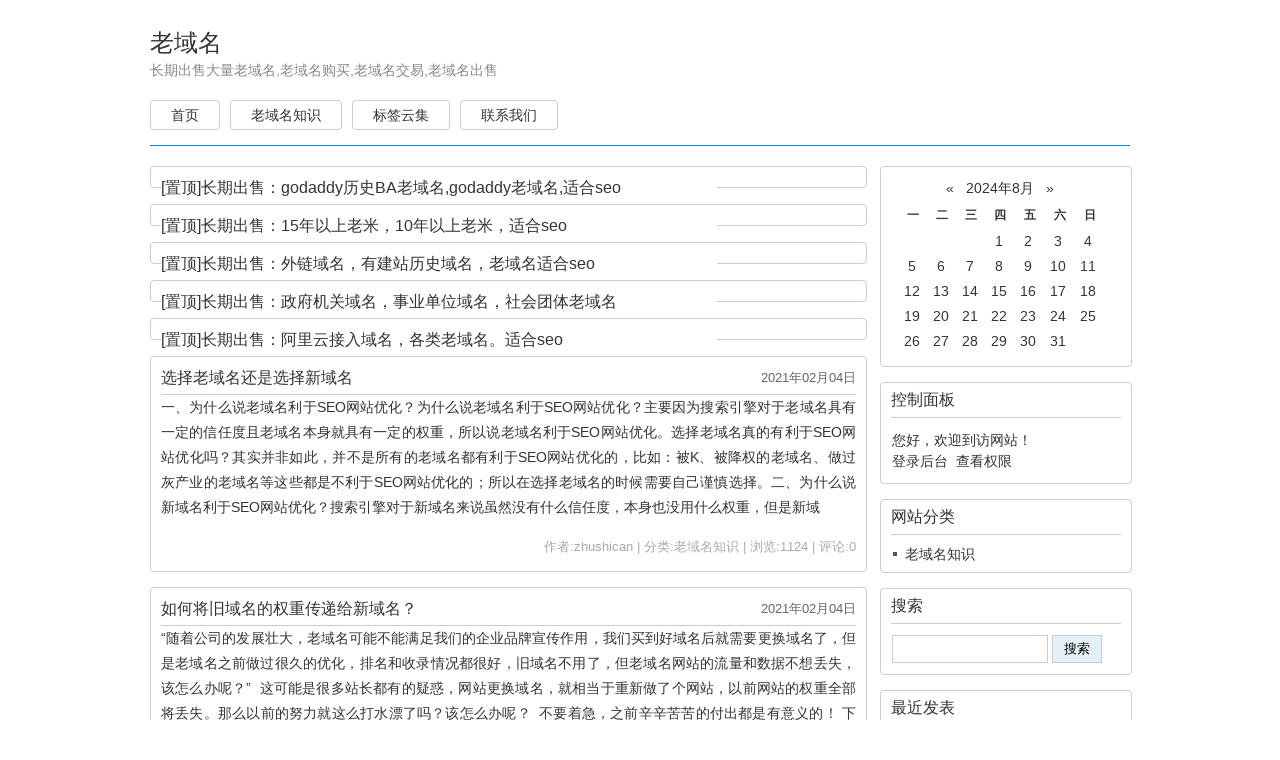

--- FILE ---
content_type: text/html; charset=utf-8
request_url: http://toohost.com/tags-17.html
body_size: 4747
content:
<!DOCTYPE html PUBLIC "-//W3C//DTD XHTML 1.0 Transitional//EN" "http://www.w3.org/TR/xhtml1/DTD/xhtml1-transitional.dtd">
<html xmlns="http://www.w3.org/1999/xhtml" xml:lang="zh-CN" lang="zh-CN">
<head>
	<meta http-equiv="Content-Type" content="text/html; charset=utf-8"/>
	<meta http-equiv="Content-Language" content="zh-CN" />
	<title>老域名-新域名</title>
	<meta name="generator" content="Z-BlogPHP 1.5.2 Zero" />
	<link rel="stylesheet" rev="stylesheet" href="http://toohost.com/zb_users/theme/circle/style/default.css" type="text/css" media="all"/>
	<script src="http://toohost.com/zb_system/script/common.js" type="text/javascript"></script>
	<script src="http://toohost.com/zb_system/script/c_html_js_add.php" type="text/javascript"></script>
</head>
<body class="multi tag">
<div id="divAll">
	<div id="divPage">
	<div id="divMiddle">
		<div id="divTop">
			<h1 id="BlogTitle"><a href="http://toohost.com/">老域名</a></h1>
			<h3 id="BlogSubTitle">长期出售大量老域名,老域名购买,老域名交易,老域名出售</h3>
		</div>
		<div id="divNavBar">
<ul>
<li id="nvabar-item-index"><a href="http://toohost.com/">首页</a></li><li id="navbar-category-1"><a href="http://toohost.com/category/news/">老域名知识</a></li><li id="navbar-item-RegLabel"><a href="http://toohost.com/?Tags">标签云集</a></li><li id="navbar-page-3"><a href="http://toohost.com/3.html">联系我们</a></li></ul>
		</div>
		<div id="divMain">

<div class="post istop">
	<h2 class="post-title">[置顶]<a href="http://toohost.com/post/1.html">长期出售：godaddy历史BA老域名,godaddy老域名,适合seo</a></h2>
</div>

<div class="post istop">
	<h2 class="post-title">[置顶]<a href="http://toohost.com/post/4.html">长期出售：15年以上老米，10年以上老米，适合seo</a></h2>
</div>

<div class="post istop">
	<h2 class="post-title">[置顶]<a href="http://toohost.com/post/5.html">长期出售：外链域名，有建站历史域名，老域名适合seo</a></h2>
</div>

<div class="post istop">
	<h2 class="post-title">[置顶]<a href="http://toohost.com/post/6.html">长期出售：政府机关域名，事业单位域名，社会团体老域名</a></h2>
</div>

<div class="post istop">
	<h2 class="post-title">[置顶]<a href="http://toohost.com/post/7.html">长期出售：阿里云接入域名，各类老域名。适合seo</a></h2>
</div>

<div class="post multi">
	<h4 class="post-date">2021年02月04日</h4>
	<h2 class="post-title"><a href="http://toohost.com/post/40.html">选择老域名还是选择新域名</a></h2>
	<div class="post-body">一、为什么说老域名利于SEO网站优化？为什么说老域名利于SEO网站优化？主要因为搜索引擎对于老域名具有一定的信任度且老域名本身就具有一定的权重，所以说老域名利于SEO网站优化。选择老域名真的有利于SEO网站优化吗？其实并非如此，并不是所有的老域名都有利于SEO网站优化的，比如：被K、被降权的老域名、做过灰产业的老域名等这些都是不利于SEO网站优化的；所以在选择老域名的时候需要自己谨慎选择。二、为什么说新域名利于SEO网站优化？搜索引擎对于新域名来说虽然没有什么信任度，本身也没用什么权重，但是新域<!--autointro--></div>
	<h5 class="post-tags"></h5>
	<h6 class="post-footer">
		作者:zhushican | 分类:老域名知识 | 浏览:1124 | 评论:0	</h6>
</div>

<div class="post multi">
	<h4 class="post-date">2021年02月04日</h4>
	<h2 class="post-title"><a href="http://toohost.com/post/39.html">如何将旧域名的权重传递给新域名？</a></h2>
	<div class="post-body">“随着公司的发展壮大，老域名可能不能满足我们的企业品牌宣传作用，我们买到好域名后就需要更换域名了，但是老域名之前做过很久的优化，排名和收录情况都很好，旧域名不用了，但老域名网站的流量和数据不想丢失，该怎么办呢？”&nbsp; 这可能是很多站长都有的疑惑，网站更换域名，就相当于重新做了个网站，以前网站的权重全部将丢失。那么以前的努力就这么打水漂了吗？该怎么办呢？&nbsp; 不要着急，之前辛辛苦苦的付出都是有意义的！ 下面谷歌大叔将根据这个问题，告诉给大家如何采用seo技术手段，让老域名的权重传递<!--autointro--></div>
	<h5 class="post-tags"></h5>
	<h6 class="post-footer">
		作者:zhushican | 分类:老域名知识 | 浏览:1419 | 评论:0	</h6>
</div>

<div class="post multi">
	<h4 class="post-date">2021年02月04日</h4>
	<h2 class="post-title"><a href="http://toohost.com/post/25.html">用全新域名做流量站</a></h2>
	<div class="post-body">用全新域名做流量站全新域名做流量站也是会有流量的，区别在于，全新域名大概率会有考核期，或者叫新手期，在新手期，搜索引擎分配的资源是相当有限的，搜索引擎需要分配的资源包括：1、发现时间（靠提交可以加快这个进程）2、抓取量（读取页面并存储）3、索引量（将存储的页面做成索引供搜索）4、展现量（点击流量）首先得让搜索引擎发现你这个域名开站了。目前各大搜索引擎都提供了发现工具，如各种提交，sitemap等。这些都是为了让这个域名快速进入蜘蛛的待抓取列表中，以便蜘蛛在执行抓取任务时，能读到并访问。由于互联网<!--autointro--></div>
	<h5 class="post-tags"></h5>
	<h6 class="post-footer">
		作者:zhushican | 分类:老域名知识 | 浏览:1111 | 评论:0	</h6>
</div>

<div class="post multi">
	<h4 class="post-date">2021年02月04日</h4>
	<h2 class="post-title"><a href="http://toohost.com/post/9.html">新域名和老域名，更有利于SEO网站优化？</a></h2>
	<div class="post-body">一、为什么说老域名利于SEO网站优化？为什么说老域名利于SEO网站优化？主要因为搜索引擎对于老域名具有一定的信任度且老域名本身就具有一定的权重，所以说老域名利于SEO网站优化。选择老域名真的有利于SEO网站优化吗？其实并非如此，并不是所有的老域名都有利于SEO网站优化的，比如：被K、被降权的老域名、做过灰产业的老域名等这些都是不利于SEO网站优化的；所以在选择老域名的时候需要自己谨慎选择。二、为什么说新域名利于SEO网站优化？搜索引擎对于新域名来说虽然没有什么信任度，本身也没用什么权重，但是新域<!--autointro--></div>
	<h5 class="post-tags"></h5>
	<h6 class="post-footer">
		作者:zhushican | 分类:老域名知识 | 浏览:1040 | 评论:0	</h6>
</div>
<div class="pagebar">  	<a href="http://toohost.com/tags-17.html"><span class="page">‹‹</span></a>
    	<span class="page now-page">1</span>
    	<a href="http://toohost.com/tags-17.html"><span class="page">››</span></a>
  </div>
		</div>
		<div id="divSidebar">
<dl class="function" id="divCalendar">
<dt style="display:none;"></dt><dd class="function_c">

<div><table id="tbCalendar">
    <caption><a href="http://toohost.com/date-2024-7.html">«</a>&nbsp;&nbsp;&nbsp;<a href="http://toohost.com/date-2024-8.html">2024年8月</a>&nbsp;&nbsp;&nbsp;<a href="http://toohost.com/date-2024-9.html">»</a></caption>
    <thead><tr> <th title="星期一" scope="col"><small>一</small></th> <th title="星期二" scope="col"><small>二</small></th> <th title="星期三" scope="col"><small>三</small></th> <th title="星期四" scope="col"><small>四</small></th> <th title="星期五" scope="col"><small>五</small></th> <th title="星期六" scope="col"><small>六</small></th> <th title="星期日" scope="col"><small>日</small></th></tr></thead>
    <tbody>
    <tr>
<td class="pad" colspan="3"></td><td>1</td><td>2</td><td>3</td><td><a href="http://toohost.com/date-2024-8-4.html" title="2024-8-4 (1)" target="_blank">4</a></td></tr><tr><td>5</td><td>6</td><td>7</td><td>8</td><td>9</td><td>10</td><td>11</td></tr><tr><td>12</td><td>13</td><td>14</td><td>15</td><td>16</td><td>17</td><td>18</td></tr><tr><td>19</td><td>20</td><td>21</td><td>22</td><td>23</td><td>24</td><td>25</td></tr><tr><td>26</td><td>27</td><td>28</td><td>29</td><td>30</td><td>31</td>	</tr></tbody>
</table></div>


</dd>
</dl><dl class="function" id="divContorPanel">
<dt class="function_t">控制面板</dt><dd class="function_c">

<div><span class="cp-hello">您好，欢迎到访网站！</span><br/><span class="cp-login"><a href="http://toohost.com/zb_system/cmd.php?act=login">登录后台</a></span>&nbsp;&nbsp;<span class="cp-vrs"><a href="http://toohost.com/zb_system/cmd.php?act=misc&amp;type=vrs">查看权限</a></span></div>


</dd>
</dl><dl class="function" id="divCatalog">
<dt class="function_t">网站分类</dt><dd class="function_c">


<ul><li><a href="http://toohost.com/category/news/">老域名知识</a></li>
</ul>

</dd>
</dl><dl class="function" id="divSearchPanel">
<dt class="function_t">搜索</dt><dd class="function_c">

<div><form name="search" method="post" action="http://toohost.com/zb_system/cmd.php?act=search"><input type="text" name="q" size="11" /> <input type="submit" value="搜索" /></form></div>


</dd>
</dl><dl class="function" id="divPrevious">
<dt class="function_t">最近发表</dt><dd class="function_c">


<ul><li><a href="http://toohost.com/post/117.html">什么是Seo外链优化（挖掘优质外部链接的方法）</a></li>
<li><a href="http://toohost.com/post/114.html">噤哝老域名购买百度搜狗收录,老域名交易,老域名出售,已备案域名,百度权重域名,高pr域名,外链反链域名</a></li>
<li><a href="http://toohost.com/post/113.html">噡噣美国仿牌vps欧洲荷兰仿牌推荐仿牌空间主机,国外服务器,外贸抗投诉服务器,免投诉vps,防投诉主机空间</a></li>
<li><a href="http://toohost.com/post/112.html">老米吧严禁向诈骗等违法客户出售域名，国内在严打诈骗</a></li>
<li><a href="http://toohost.com/post/111.html">域名中包含了关键字对网站的排名会比较好</a></li>
<li><a href="http://toohost.com/post/110.html">SEO对注册域名有一些误区，注册域名中的一些注意事项</a></li>
<li><a href="http://toohost.com/post/109.html">网站优化的心得，域名选择的小知识</a></li>
<li><a href="http://toohost.com/post/108.html">我买域名的原则，只要两三个字的拼音</a></li>
<li><a href="http://toohost.com/post/107.html">谈谈域名投资如何选择域名</a></li>
<li><a href="http://toohost.com/post/106.html">老域名不是万能，搜索引擎对于内容质量看的非常重</a></li>
</ul>

</dd>
</dl><dl class="function" id="divArchives">
<dt class="function_t">文章归档</dt><dd class="function_c">


<ul><li><a href="http://toohost.com/date-2024-8.html">2024年8月 (1)</a></li>
<li><a href="http://toohost.com/date-2022-8.html">2022年8月 (2)</a></li>
<li><a href="http://toohost.com/date-2022-4.html">2022年4月 (1)</a></li>
<li><a href="http://toohost.com/date-2022-2.html">2022年2月 (5)</a></li>
<li><a href="http://toohost.com/date-2021-8.html">2021年8月 (7)</a></li>
<li><a href="http://toohost.com/date-2021-2.html">2021年2月 (97)</a></li>
</ul>

</dd>
</dl><dl class="function" id="divTags">
<dt class="function_t">标签列表</dt><dd class="function_c">


<ul><li><a href="http://toohost.com/tags-2.html">备案老域名<span class="tag-count"> (2)</span></a></li>
<li><a href="http://toohost.com/tags-3.html">老域名<span class="tag-count"> (22)</span></a></li>
<li><a href="http://toohost.com/tags-4.html">seo<span class="tag-count"> (4)</span></a></li>
<li><a href="http://toohost.com/tags-6.html">外链域名<span class="tag-count"> (2)</span></a></li>
<li><a href="http://toohost.com/tags-8.html">域名<span class="tag-count"> (30)</span></a></li>
<li><a href="http://toohost.com/tags-10.html">备案域名<span class="tag-count"> (2)</span></a></li>
<li><a href="http://toohost.com/tags-17.html">新域名<span class="tag-count"> (4)</span></a></li>
<li><a href="http://toohost.com/tags-19.html">网站优化<span class="tag-count"> (2)</span></a></li>
<li><a href="http://toohost.com/tags-25.html">顶级域名<span class="tag-count"> (2)</span></a></li>
<li><a href="http://toohost.com/tags-28.html">域名注册<span class="tag-count"> (6)</span></a></li>
<li><a href="http://toohost.com/tags-29.html">备案<span class="tag-count"> (4)</span></a></li>
<li><a href="http://toohost.com/tags-31.html">.com<span class="tag-count"> (5)</span></a></li>
<li><a href="http://toohost.com/tags-33.html">优质老域名<span class="tag-count"> (2)</span></a></li>
<li><a href="http://toohost.com/tags-35.html">.com域名<span class="tag-count"> (4)</span></a></li>
<li><a href="http://toohost.com/tags-37.html">旧域名<span class="tag-count"> (2)</span></a></li>
<li><a href="http://toohost.com/tags-42.html">流量站<span class="tag-count"> (2)</span></a></li>
<li><a href="http://toohost.com/tags-44.html">好域名<span class="tag-count"> (4)</span></a></li>
<li><a href="http://toohost.com/tags-45.html">选择老域名<span class="tag-count"> (2)</span></a></li>
<li><a href="http://toohost.com/tags-52.html">注册域名<span class="tag-count"> (6)</span></a></li>
<li><a href="http://toohost.com/tags-60.html">网站<span class="tag-count"> (7)</span></a></li>
<li><a href="http://toohost.com/tags-65.html">SEO<span class="tag-count"> (2)</span></a></li>
<li><a href="http://toohost.com/tags-67.html">网站域名<span class="tag-count"> (3)</span></a></li>
<li><a href="http://toohost.com/tags-73.html">域名备案<span class="tag-count"> (3)</span></a></li>
<li><a href="http://toohost.com/tags-88.html">买域名<span class="tag-count"> (3)</span></a></li>
<li><a href="http://toohost.com/tags-125.html">购买域名<span class="tag-count"> (3)</span></a></li>
</ul>

</dd>
</dl><dl class="function" id="divFavorites">
<dt class="function_t">网站收藏</dt><dd class="function_c">


<ul><a href="http://toohost.com/116.html" target="_blank">老域名交易</a> <a href="http://toohost.com/post/114.html" target="_blank">老域名</a> <a href="http://toohost.com/115.html" target="_blank">抗投诉服务器</a> <a href="http://toohost.com/post/113.html" target="_blank">仿牌空间</a></ul>

</dd>
</dl><dl class="function" id="divLinkage">
<dt class="function_t">友情链接</dt><dd class="function_c">


<ul><a href="http://www.ljshzz.cn/" target="_blank">鱼竿排名十大品牌</a>  <a href="https://www.66wailian.com/" target="_blank">外链代发</a> <a href="http://www.jto8.com" target="_blank">带锯机</a> <a href="https://www.guzheng666.com" target="_blank">湖南郴州乐器网</a> <a href="http://www.jtlawzx.com" target="_blank">北京离婚律师</a> <a href="https://www.yunshu-ai.com" target="_blank">云数量化</a> <a href="http://www.wangjiangyaju.com" target="_blank">炒股软件</a> <a href="http://www.yuanyunnan.com" target="_blank">云南旅游报价</a> <a href="http://www.dingxinhudong.com/" target="_blank">仿牌服务器</a> <a href="http://www.regjp.com" target="_blank">注册日本公司</a> <a href="http://www.cnpjn.com" target="_blank">调节阀</a>  <a href="http://a.0791fang.cn/" target="_blank">墙绘</a> <a href="http://www.solytary.com/" target="_blank">涂鸦</a> <a href="http://www.jikee.cn/" target="_blank">国产鱼竿</a> <a href="http://www.laishangdai.com/" target="_blank">墙体彩绘</a> <a href="http://www.qdqccm.cn/" target="_blank">南昌写字楼出租</a> <a href="http://www.lajrzx.cn/" target="_blank">南昌写字楼</a> <a href="http://www.lanjuecn.cn/" target="_blank">南昌写字楼网</a> <a href="http://www.fangpaikongjian.biz/" target="_blank">抗投诉vps</a> <a href="http://www.vpsvps.org/" target="_blank">抗投诉主机</a> <a href="http://www.qdwl8.com/" target="_blank">抗投诉服务器</a> <a href="http://www.icgood.com/" target="_blank">鱼竿品牌排名一览表</a></ul>

</dd>
</dl><dl class="function" id="divMisc">
<dt style="display:none;"></dt><dd class="function_c">


<ul><li><a href="http://toohost.com/feed.php" target="_blank"><img src="http://toohost.com/zb_system/image/logo/rss.png" height="31" width="88" alt="订阅本站的 RSS 2.0 新闻聚合" /></a></li></ul>

</dd>
</dl>		</div>
		<div id="divBottom">
			<div class="l">Copyright <a href="/" target="_blank">老域名</a>.Some Rights Reserved.</div>
			<div class="r">本站重点：<a href="/" target="_blank">老域名</a> <a href="https://www.ic.vip/" title="IC">www.ic.vip</a></div>
		</div><div class="clear"></div>
	</div><div class="clear"></div>
	</div><div class="clear"></div>
</div>
</body>
</html><!--30.03 ms , 9 query , 1970kb memory , 0 error-->

--- FILE ---
content_type: text/css
request_url: http://toohost.com/zb_users/theme/circle/style/default.css
body_size: 3073
content:
/*--------------------------全--局-------------------------------*/
body{
  margin:0;padding:0;color:#333;font-size:14px;
  font-family:'Microsoft Yahei',Verdana, Arial, Helvetica,sans-serif;}

a {text-decoration: none;color;#333;}
a:hover {color:#888;text-decoration: none;}

ol,ul,dl{
  list-style-type:none;list-style-position : outside;
  margin:0 0 0 0;padding:0 0 0 0;}
li{margin:0 0 0 0;padding:0 0 0 0;}
img{border:0;}

.ad1{float:right;margin-top:22px;}

p{margin:0 0 0 0;padding:0 0 0 0;}

dl{
	margin:0 0 0 0;
	padding:0 0 0 0;
}
dd{
	margin:0 0 0 0;
	padding:0 0 0 0;
}
dt{
	margin:0 0 0 0;
	padding:0 0 0 0;
}
h1,h2,h3,h4,h5,h6{
	font-weight:normal;
}
.clear{
    clear:both;
}


/*---------------------------各模块设定-------------------------------*/
#divAll{width:100%;margin:0 auto;padding:0 0 0 0;text-align:center;}

#divPage{
	width:100%;
	margin:0 auto;
	padding:0 0 0 0;
	text-align:center;
	text-align:center;
}

#divMiddle{
	width:980px;
	margin:0 auto 0 auto;
	padding:0 0 0 0;
	text-align:left;
}

#divSidebar{
  width:250px;margin:30px 0 0 0;padding:0 0 0 0;text-align:left;float:right;}

#divMain{
  width:718px;margin-top:30px;padding:0 0 15px 0px;text-align:left;float:left;}

/*-------------------------------导航栏--------------------------------*/
#divNavBar{float:right;width:100%;height:36px;margin-top:15px;}
#divNavBar h3{display:none;}
#divNavBar ul{
  width:100%;margin:0;padding-bottom:15px;float:left;
  border-bottom:1px solid #08d;}

#divNavBar li{
  float:left;padding:0 0 0 0;margin:0 0 0 0;font-size:1em;
  border:1px solid #ccc;border-radius: 4px;margin-right:10px;}

#divNavBar a{
  float:left;margin:0px;color:#333;
  padding:3px 20px;text-decoration: none;line-height:22px;}
#divNavBar a:hover {color:white;background: #08d;}

/*------------------------------侧边栏定义---------------------------*/
.function {
  float:left;width:100%;margin:0 0 15px 0;
  padding:0;text-align:left;border:1px solid #ccc;border-radius: 4px;}
.function .function_t{
  font-size:16px;height:24px;line-height:24px;margin:0px 10px;
  padding:5px 0px;border-bottom:1px solid #ccc;}
.function a{color:#333;}
.function a:hover{color:#888}

.function ul{
  text-align:left;width:95%;margin:5px 0px;
  border-top:1px solid #FFFFFF;
  list-style-position:outside;list-style-type:none;}
.function li{
  background-image: url(images/li.gif);
  background-repeat: no-repeat;
  background-position: left center;
  padding: 2px 0px 2px 12px;font-size:1em;
  line-height:22px;margin-left:12px;}
.function .function_c{padding:0em;}
.function .function_c div{padding:0.8em 0 0.8em 0.8em;line-height:1.5em;}

/*------------------------------网站目录定义---------------------------*/

#divMisc li{
	padding-left:0em;
	background:none;
}


#divCatalog li span.feed-icon{
	display:none;
}

#divCatalog li.li-subcate{
	margin:0 0 0 1em;
}

#divSearchPanel input[type="text"]{
	border:1px solid #bfd0d7;
	height:24px;
	line-height:24px;
	width:150px;
}
#divSearchPanel input[type="submit"]{
	border:1px solid #bfd0d7;
	height:28px;
	line-height:24px;
	width:50px;
	margin-left:0px;
	background:#e5f0f6;
}
#divTags {
	padding:0 0 0 0;
}
#divTags .tag-count{
	display:none;
}
#divTags li{
	float:left;
	background:none;
	padding-left:0;
	padding-right:0.5em;
	padding: 5px 8px 5px 0;
	display: inline;
	clear : none;
}
#divComments li,divPrevious li{
	width:200px;
    white-space:nowrap;
    word-break:keep-all;
    overflow:hidden;
    text-overflow:ellipsis;
}

/*-----------------------------日历-----------------------------*/
#divCalendar{width:100%;padding:0 0 0 0;}
#divCalendar div{width:225px;margin:0 auto;float:left;}
#divCalendar table{width:96%;padding:0 2% 0 2%;text-align:center;}

/*------------------------------文章模块---------------------------*/

div.post {
  width:695px;margin-bottom:15px;padding:10px;text-align:left;
  clear:both; word-break:break-all;border:1px solid #ccc;border-radius: 4px;}
div.istop-post{padding-top:0px;padding-bottom:35px;border:1px solid #ccc;border-radius: 4px;}
div.pagebar{text-align: center;margin-bottom:10px;padding-top:10px;}

/*---------------------------文章上下翻条------------------------*/
div.post-nav {width:100%;height:20px;margin:0 0 10px 0;clear:both;font-size:1em;}

/*---------------------------文章内容------------------------*/
div.post a{color:#333;}
div.post a:hover{color:#888;}

div.post .post-title{
  margin:0 0 0 0;padding:0 0 5px 0;
  font-size:16px;line-height:22px;
  text-align:left;background:#FFF;width:80%;float:left;}

div.istop-post .post-title{
  text-align:left;border-bottom:none;margin:0 0 0 0;padding-bottom:0px;}

div.post .post-date{
  height:1em;line-height:1em;margin:0 0 0 0;
  padding:5px 0 0 0;font-size:0.9em;font-weight: normal;
  text-align:right;width:20%;float:right;color:#666;}

div.post .post-footer{
  width:100%;margin:0px;padding:0 0 5px 0;font-size:0.9em;
  font-weight: normal;color:#aaa;text-align:right;}

div.post .post-tags{;}

div.post div.post-body{
  width:100%;margin:0 0 10px 0;padding:0 0 0 0;
  font-size:1em;text-align:justify;line-height:180%;
  clear:both;border-top:1px solid #ccc;word-break:break-all;}

div.post-body a{text-decoration:none;}
div.post-body p{margin:10px 0;padding:0;text-indent:2em;}


/*----------文章中引用code------*/

div.post-body div.syntaxhighlighter{
	margin: .5em 1em .5em 2em!important;
	width:auto!important;
}

div.post-body li p{
	overflow:visible;
	text-indent: 0;
	margin: 3px 0;
}
div.post-body ul,div.post-body ol{
	margin-left:3.5em;
}
div.post-body code{
	width: 93%;
	padding:5px;
	background:#f8f8f8;
    border:1px #F4F4F4 solid;
}

div.post-body blockquote {
	width: 93%;
	background:#F4F4F4;
	border-left:10px solid #ececec;
	margin:15px 5px;
	padding:5px;
}

div.post-body img{
   max-width:600px;
   width: expression(this.width > 600 ? 600: true);   /*IE6*/ 
   height: auto;
}

div.post-body table {
	border-collapse: collapse;
	background:#ffffff;
	line-height:140%;
}
div.post-body td,th{
	margin:0;
	padding:3px;
	text-indent:0.25em;
}

div.post-body h1{
	color: #000000;
	margin:0;
	padding:0;
	font-size:1.2em;
}
div.post-body h2{
	color: #000000;
	margin:0;
	padding:0;
	font-size:1.1em;
}
div.post-body h3{
	color: #000000;
	margin:0;
	padding:0;
	font-size:1em;
}
div.post-body h4{
	color: #000000;
	margin:0;
	padding:0;
	font-size:1em;
}
div.post-body h5{
	color: #000000;
	margin:0;
	padding:0;
	font-size:0.9em;
}
div.post-body h6{
	color: #000000;
	margin:0;
	padding:0;
	font-size:0.8em;
}



/*----------------------隐藏最近文章前的日期---------------------------------*/
.article-date {
        display: none;
}


/*---------------------------blog标题-----------------------------*/
#divTop{
  margin:0 auto;padding:15px 0 0 0;
  text-align:left;float:left;height:70px;}

#BlogTitle{
	font-size:24px;
	margin:15px 0px 3px 0px;
	padding:0 0 0 0;
	font-weight:normal;
	line-height:25px;
}
#BlogTitle a{color:#333; }
#BlogTitle a:hover {color: #888;text-decoration: none;}

#BlogSubTitle{
  color:#888; font-size:14px;font-weight:normal;
  margin:0;padding:0;line-height:25px;}

/*---------------------------版权-----------------------------*/

#divBottom{
  width:100%;margin:0 0 0 0;padding:15px 0 0 0;text-align:center;
  clear:both;height:45px;border-top:3px solid #08d;color:#333;}
#divBottom a{color:#333;}
#divBottom a:hover{color:#888;}
#divBottom .l{
  height:25px;margin:0;padding:0;text-align:left;
  float:left;font-weight:normal;}
#divBottom .r{
  height:20px;margin:0;padding:0;text-align:left;
  float:right;font-weight:normal;}

/*---------------------------文章和评论翻页条------------------------*/
a.l{
	text-align:left;
	float:left;
}

a.r{
	text-align:right;
	float:right;
}


/*---------------------------引用\评论----------------------------------*/
ul.msg{
  width:695px;margin:0px;padding:10px;text-align:left;
  list-style-position : outside;table-layout: fixed;
  word-wrap:break-word;border:1px solid #ccc;border-radius: 4px;}
ul.msg a{color:#333}
ul.msg a:hover{color:#888;}

ul.msg ul.msg{border:none;}
li.msgname{padding:0px;margin:0px;font-size:1em;}

li.msgname *{ ；}

li.msgurl{
  text-align:right;padding:2px 10px 2px 10px;margin:0;font-size:1em;}


li.msggravatar{display:block;float:left;margin-right:5px;}

li.msgarticle{
  list-style-position : outside;padding-top:5px;margin:0px;line-height:160%; 
  background:#FFF;padding-left:48px;}
li.msgtime{
  padding:5px 0 0 0;font-weight: normal; font-size:0.8em;}

img.avatar{
  width:36px;height:36px;
  float:left;padding:2px;border:1px solid #ccc;}
ul.msg ul.msg{
  padding:10px 0 0 0;margin:10px 0 0 0;width:100%;
  border-top:1px dashed #ccc;border-bottom:none;}

ul.msg ul.msg li.msgarticle{padding-bottom:0px;}
ul.msg ul.msg li.msgname{padding:0px;}



/*---------------------------相关文章----------------------------------*/
ul.mutuality,ul.pagebar,ul.msghead{margin:0px;padding:0px;border:none;}
ul.mutuality li.tbname,ul.msghead li.tbname{color:#08d;}
ul.mutuality li.msgarticle{padding-left:0px;border:none;}

/*-------------------留言回复------------------------------*/
li.msgarticle div.quote{
	margin:10px 0 0 0;
    padding:10px;
	background:#FFFFFF;
    border:1px #F4F4F4 solid;
}
li.msgarticle div.quote-title{
	margin:0;
	padding:0;
	font-size:1em;
    color: red;
}

/************评论发表用的样式*************/
#divCommentPost{
  width:695px;margin:0 0 0 0;padding:0px 10px 10px 10px;}

#divCommentPost p{margin-top:10px;}
#divCommentPost label{margin-top:5px;}

#divCommentPost p.posttop{color:#08d;}

#divCommentPost img{margin-bottom:-0.5em;}
#cancel-reply{float:right;margin-right: 2em;}
div.reply-frm{
	background:#f0f0f0;
	box-shadow: 0 0 15px #666;
	margin:1em 1% !important;
	padding:.3em .8em !important;
	min-width:330px;
}

input.text{
border:1px solid #d7d7d7;
line-height:20px;
height:24px;
padding:2px 5px 2px 5px;
}
#txaArticle{padding:5px;width:95%;height:150px;border:1px solid #d7d7d7;}
input.button {
  color:#FFFFFF; font-size:14px; width:100px; height:32px;
  background:#08d; border:1px solid #3399CC;cursor: pointer;}



/*--------------------------分页条-------------------------------*/
span.page{
	color:#666;
	font-weight:bolder;
	padding:2px 5px 2px 5px;
	margin:4px;
	border:1px solid #cccccc;
}

span.now-page{
	color:#666;
	font-weight:bolder;
	padding:2px 5px 2px 5px;
	margin:5px;
	border:1px solid #666;
}

a:hover span.page{
	color:red;
	border:1px solid red;
}

ul.ul-subcates{
	padding: 8px 0 0 0;
	margin-bottom:-8px;
}
span.sh{
	border:1px solid #CCC;
	padding:0 3px;
	margin-right:5px;
	font-size:.5em;
	font-family:monospace;
	cursor:pointer;
	color:#666;
}

